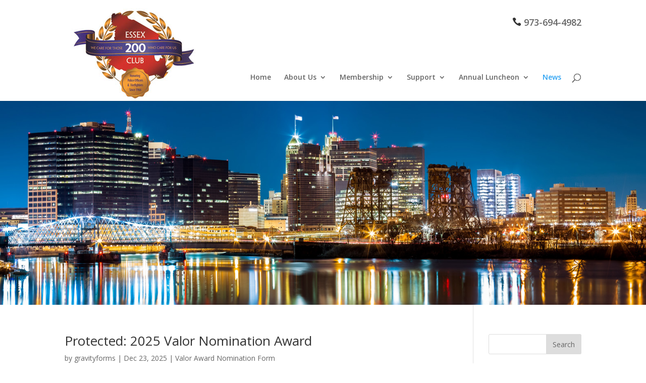

--- FILE ---
content_type: text/html; charset=UTF-8
request_url: https://200clubessexcounty.org/news/
body_size: 52637
content:
<!DOCTYPE html>
<html lang="en-US">
<head>
	<meta charset="UTF-8" />
<meta http-equiv="X-UA-Compatible" content="IE=edge">
	<link rel="pingback" href="https://200clubessexcounty.org/xmlrpc.php" />

	<script type="text/javascript">
		document.documentElement.className = 'js';
	</script>

	<script>var et_site_url='https://200clubessexcounty.org';var et_post_id='0';function et_core_page_resource_fallback(a,b){"undefined"===typeof b&&(b=a.sheet.cssRules&&0===a.sheet.cssRules.length);b&&(a.onerror=null,a.onload=null,a.href?a.href=et_site_url+"/?et_core_page_resource="+a.id+et_post_id:a.src&&(a.src=et_site_url+"/?et_core_page_resource="+a.id+et_post_id))}
</script><meta name='robots' content='index, follow, max-image-preview:large, max-snippet:-1, max-video-preview:-1' />

	<!-- This site is optimized with the Yoast SEO plugin v26.6 - https://yoast.com/wordpress/plugins/seo/ -->
	<title>News - 200 Club of Essex County</title>
	<link rel="canonical" href="https://200clubessexcounty.org/news/" />
	<meta property="og:locale" content="en_US" />
	<meta property="og:type" content="article" />
	<meta property="og:title" content="News - 200 Club of Essex County" />
	<meta property="og:url" content="https://200clubessexcounty.org/news/" />
	<meta property="og:site_name" content="200 Club of Essex County" />
	<meta name="twitter:card" content="summary_large_image" />
	<script type="application/ld+json" class="yoast-schema-graph">{"@context":"https://schema.org","@graph":[{"@type":["WebPage","CollectionPage"],"@id":"https://200clubessexcounty.org/news/","url":"https://200clubessexcounty.org/news/","name":"News - 200 Club of Essex County","isPartOf":{"@id":"https://200clubessexcounty.org/#website"},"datePublished":"2015-11-13T15:18:27+00:00","breadcrumb":{"@id":"https://200clubessexcounty.org/news/#breadcrumb"},"inLanguage":"en-US"},{"@type":"BreadcrumbList","@id":"https://200clubessexcounty.org/news/#breadcrumb","itemListElement":[{"@type":"ListItem","position":1,"name":"Home","item":"https://200clubessexcounty.org/"},{"@type":"ListItem","position":2,"name":"News"}]},{"@type":"WebSite","@id":"https://200clubessexcounty.org/#website","url":"https://200clubessexcounty.org/","name":"200 Club of Essex County","description":"Just another WordPress site","potentialAction":[{"@type":"SearchAction","target":{"@type":"EntryPoint","urlTemplate":"https://200clubessexcounty.org/?s={search_term_string}"},"query-input":{"@type":"PropertyValueSpecification","valueRequired":true,"valueName":"search_term_string"}}],"inLanguage":"en-US"}]}</script>
	<!-- / Yoast SEO plugin. -->


<link rel='dns-prefetch' href='//fonts.googleapis.com' />
<link rel="alternate" type="application/rss+xml" title="200 Club of Essex County &raquo; Feed" href="https://200clubessexcounty.org/feed/" />
<link rel="alternate" type="application/rss+xml" title="200 Club of Essex County &raquo; Comments Feed" href="https://200clubessexcounty.org/comments/feed/" />
<meta content="200 Club v." name="generator"/><style id='wp-img-auto-sizes-contain-inline-css' type='text/css'>
img:is([sizes=auto i],[sizes^="auto," i]){contain-intrinsic-size:3000px 1500px}
/*# sourceURL=wp-img-auto-sizes-contain-inline-css */
</style>
<style id='wp-emoji-styles-inline-css' type='text/css'>

	img.wp-smiley, img.emoji {
		display: inline !important;
		border: none !important;
		box-shadow: none !important;
		height: 1em !important;
		width: 1em !important;
		margin: 0 0.07em !important;
		vertical-align: -0.1em !important;
		background: none !important;
		padding: 0 !important;
	}
/*# sourceURL=wp-emoji-styles-inline-css */
</style>
<style id='wp-block-library-inline-css' type='text/css'>
:root{--wp-block-synced-color:#7a00df;--wp-block-synced-color--rgb:122,0,223;--wp-bound-block-color:var(--wp-block-synced-color);--wp-editor-canvas-background:#ddd;--wp-admin-theme-color:#007cba;--wp-admin-theme-color--rgb:0,124,186;--wp-admin-theme-color-darker-10:#006ba1;--wp-admin-theme-color-darker-10--rgb:0,107,160.5;--wp-admin-theme-color-darker-20:#005a87;--wp-admin-theme-color-darker-20--rgb:0,90,135;--wp-admin-border-width-focus:2px}@media (min-resolution:192dpi){:root{--wp-admin-border-width-focus:1.5px}}.wp-element-button{cursor:pointer}:root .has-very-light-gray-background-color{background-color:#eee}:root .has-very-dark-gray-background-color{background-color:#313131}:root .has-very-light-gray-color{color:#eee}:root .has-very-dark-gray-color{color:#313131}:root .has-vivid-green-cyan-to-vivid-cyan-blue-gradient-background{background:linear-gradient(135deg,#00d084,#0693e3)}:root .has-purple-crush-gradient-background{background:linear-gradient(135deg,#34e2e4,#4721fb 50%,#ab1dfe)}:root .has-hazy-dawn-gradient-background{background:linear-gradient(135deg,#faaca8,#dad0ec)}:root .has-subdued-olive-gradient-background{background:linear-gradient(135deg,#fafae1,#67a671)}:root .has-atomic-cream-gradient-background{background:linear-gradient(135deg,#fdd79a,#004a59)}:root .has-nightshade-gradient-background{background:linear-gradient(135deg,#330968,#31cdcf)}:root .has-midnight-gradient-background{background:linear-gradient(135deg,#020381,#2874fc)}:root{--wp--preset--font-size--normal:16px;--wp--preset--font-size--huge:42px}.has-regular-font-size{font-size:1em}.has-larger-font-size{font-size:2.625em}.has-normal-font-size{font-size:var(--wp--preset--font-size--normal)}.has-huge-font-size{font-size:var(--wp--preset--font-size--huge)}.has-text-align-center{text-align:center}.has-text-align-left{text-align:left}.has-text-align-right{text-align:right}.has-fit-text{white-space:nowrap!important}#end-resizable-editor-section{display:none}.aligncenter{clear:both}.items-justified-left{justify-content:flex-start}.items-justified-center{justify-content:center}.items-justified-right{justify-content:flex-end}.items-justified-space-between{justify-content:space-between}.screen-reader-text{border:0;clip-path:inset(50%);height:1px;margin:-1px;overflow:hidden;padding:0;position:absolute;width:1px;word-wrap:normal!important}.screen-reader-text:focus{background-color:#ddd;clip-path:none;color:#444;display:block;font-size:1em;height:auto;left:5px;line-height:normal;padding:15px 23px 14px;text-decoration:none;top:5px;width:auto;z-index:100000}html :where(.has-border-color){border-style:solid}html :where([style*=border-top-color]){border-top-style:solid}html :where([style*=border-right-color]){border-right-style:solid}html :where([style*=border-bottom-color]){border-bottom-style:solid}html :where([style*=border-left-color]){border-left-style:solid}html :where([style*=border-width]){border-style:solid}html :where([style*=border-top-width]){border-top-style:solid}html :where([style*=border-right-width]){border-right-style:solid}html :where([style*=border-bottom-width]){border-bottom-style:solid}html :where([style*=border-left-width]){border-left-style:solid}html :where(img[class*=wp-image-]){height:auto;max-width:100%}:where(figure){margin:0 0 1em}html :where(.is-position-sticky){--wp-admin--admin-bar--position-offset:var(--wp-admin--admin-bar--height,0px)}@media screen and (max-width:600px){html :where(.is-position-sticky){--wp-admin--admin-bar--position-offset:0px}}

/*# sourceURL=wp-block-library-inline-css */
</style><style id='global-styles-inline-css' type='text/css'>
:root{--wp--preset--aspect-ratio--square: 1;--wp--preset--aspect-ratio--4-3: 4/3;--wp--preset--aspect-ratio--3-4: 3/4;--wp--preset--aspect-ratio--3-2: 3/2;--wp--preset--aspect-ratio--2-3: 2/3;--wp--preset--aspect-ratio--16-9: 16/9;--wp--preset--aspect-ratio--9-16: 9/16;--wp--preset--color--black: #000000;--wp--preset--color--cyan-bluish-gray: #abb8c3;--wp--preset--color--white: #ffffff;--wp--preset--color--pale-pink: #f78da7;--wp--preset--color--vivid-red: #cf2e2e;--wp--preset--color--luminous-vivid-orange: #ff6900;--wp--preset--color--luminous-vivid-amber: #fcb900;--wp--preset--color--light-green-cyan: #7bdcb5;--wp--preset--color--vivid-green-cyan: #00d084;--wp--preset--color--pale-cyan-blue: #8ed1fc;--wp--preset--color--vivid-cyan-blue: #0693e3;--wp--preset--color--vivid-purple: #9b51e0;--wp--preset--gradient--vivid-cyan-blue-to-vivid-purple: linear-gradient(135deg,rgb(6,147,227) 0%,rgb(155,81,224) 100%);--wp--preset--gradient--light-green-cyan-to-vivid-green-cyan: linear-gradient(135deg,rgb(122,220,180) 0%,rgb(0,208,130) 100%);--wp--preset--gradient--luminous-vivid-amber-to-luminous-vivid-orange: linear-gradient(135deg,rgb(252,185,0) 0%,rgb(255,105,0) 100%);--wp--preset--gradient--luminous-vivid-orange-to-vivid-red: linear-gradient(135deg,rgb(255,105,0) 0%,rgb(207,46,46) 100%);--wp--preset--gradient--very-light-gray-to-cyan-bluish-gray: linear-gradient(135deg,rgb(238,238,238) 0%,rgb(169,184,195) 100%);--wp--preset--gradient--cool-to-warm-spectrum: linear-gradient(135deg,rgb(74,234,220) 0%,rgb(151,120,209) 20%,rgb(207,42,186) 40%,rgb(238,44,130) 60%,rgb(251,105,98) 80%,rgb(254,248,76) 100%);--wp--preset--gradient--blush-light-purple: linear-gradient(135deg,rgb(255,206,236) 0%,rgb(152,150,240) 100%);--wp--preset--gradient--blush-bordeaux: linear-gradient(135deg,rgb(254,205,165) 0%,rgb(254,45,45) 50%,rgb(107,0,62) 100%);--wp--preset--gradient--luminous-dusk: linear-gradient(135deg,rgb(255,203,112) 0%,rgb(199,81,192) 50%,rgb(65,88,208) 100%);--wp--preset--gradient--pale-ocean: linear-gradient(135deg,rgb(255,245,203) 0%,rgb(182,227,212) 50%,rgb(51,167,181) 100%);--wp--preset--gradient--electric-grass: linear-gradient(135deg,rgb(202,248,128) 0%,rgb(113,206,126) 100%);--wp--preset--gradient--midnight: linear-gradient(135deg,rgb(2,3,129) 0%,rgb(40,116,252) 100%);--wp--preset--font-size--small: 13px;--wp--preset--font-size--medium: 20px;--wp--preset--font-size--large: 36px;--wp--preset--font-size--x-large: 42px;--wp--preset--spacing--20: 0.44rem;--wp--preset--spacing--30: 0.67rem;--wp--preset--spacing--40: 1rem;--wp--preset--spacing--50: 1.5rem;--wp--preset--spacing--60: 2.25rem;--wp--preset--spacing--70: 3.38rem;--wp--preset--spacing--80: 5.06rem;--wp--preset--shadow--natural: 6px 6px 9px rgba(0, 0, 0, 0.2);--wp--preset--shadow--deep: 12px 12px 50px rgba(0, 0, 0, 0.4);--wp--preset--shadow--sharp: 6px 6px 0px rgba(0, 0, 0, 0.2);--wp--preset--shadow--outlined: 6px 6px 0px -3px rgb(255, 255, 255), 6px 6px rgb(0, 0, 0);--wp--preset--shadow--crisp: 6px 6px 0px rgb(0, 0, 0);}:where(.is-layout-flex){gap: 0.5em;}:where(.is-layout-grid){gap: 0.5em;}body .is-layout-flex{display: flex;}.is-layout-flex{flex-wrap: wrap;align-items: center;}.is-layout-flex > :is(*, div){margin: 0;}body .is-layout-grid{display: grid;}.is-layout-grid > :is(*, div){margin: 0;}:where(.wp-block-columns.is-layout-flex){gap: 2em;}:where(.wp-block-columns.is-layout-grid){gap: 2em;}:where(.wp-block-post-template.is-layout-flex){gap: 1.25em;}:where(.wp-block-post-template.is-layout-grid){gap: 1.25em;}.has-black-color{color: var(--wp--preset--color--black) !important;}.has-cyan-bluish-gray-color{color: var(--wp--preset--color--cyan-bluish-gray) !important;}.has-white-color{color: var(--wp--preset--color--white) !important;}.has-pale-pink-color{color: var(--wp--preset--color--pale-pink) !important;}.has-vivid-red-color{color: var(--wp--preset--color--vivid-red) !important;}.has-luminous-vivid-orange-color{color: var(--wp--preset--color--luminous-vivid-orange) !important;}.has-luminous-vivid-amber-color{color: var(--wp--preset--color--luminous-vivid-amber) !important;}.has-light-green-cyan-color{color: var(--wp--preset--color--light-green-cyan) !important;}.has-vivid-green-cyan-color{color: var(--wp--preset--color--vivid-green-cyan) !important;}.has-pale-cyan-blue-color{color: var(--wp--preset--color--pale-cyan-blue) !important;}.has-vivid-cyan-blue-color{color: var(--wp--preset--color--vivid-cyan-blue) !important;}.has-vivid-purple-color{color: var(--wp--preset--color--vivid-purple) !important;}.has-black-background-color{background-color: var(--wp--preset--color--black) !important;}.has-cyan-bluish-gray-background-color{background-color: var(--wp--preset--color--cyan-bluish-gray) !important;}.has-white-background-color{background-color: var(--wp--preset--color--white) !important;}.has-pale-pink-background-color{background-color: var(--wp--preset--color--pale-pink) !important;}.has-vivid-red-background-color{background-color: var(--wp--preset--color--vivid-red) !important;}.has-luminous-vivid-orange-background-color{background-color: var(--wp--preset--color--luminous-vivid-orange) !important;}.has-luminous-vivid-amber-background-color{background-color: var(--wp--preset--color--luminous-vivid-amber) !important;}.has-light-green-cyan-background-color{background-color: var(--wp--preset--color--light-green-cyan) !important;}.has-vivid-green-cyan-background-color{background-color: var(--wp--preset--color--vivid-green-cyan) !important;}.has-pale-cyan-blue-background-color{background-color: var(--wp--preset--color--pale-cyan-blue) !important;}.has-vivid-cyan-blue-background-color{background-color: var(--wp--preset--color--vivid-cyan-blue) !important;}.has-vivid-purple-background-color{background-color: var(--wp--preset--color--vivid-purple) !important;}.has-black-border-color{border-color: var(--wp--preset--color--black) !important;}.has-cyan-bluish-gray-border-color{border-color: var(--wp--preset--color--cyan-bluish-gray) !important;}.has-white-border-color{border-color: var(--wp--preset--color--white) !important;}.has-pale-pink-border-color{border-color: var(--wp--preset--color--pale-pink) !important;}.has-vivid-red-border-color{border-color: var(--wp--preset--color--vivid-red) !important;}.has-luminous-vivid-orange-border-color{border-color: var(--wp--preset--color--luminous-vivid-orange) !important;}.has-luminous-vivid-amber-border-color{border-color: var(--wp--preset--color--luminous-vivid-amber) !important;}.has-light-green-cyan-border-color{border-color: var(--wp--preset--color--light-green-cyan) !important;}.has-vivid-green-cyan-border-color{border-color: var(--wp--preset--color--vivid-green-cyan) !important;}.has-pale-cyan-blue-border-color{border-color: var(--wp--preset--color--pale-cyan-blue) !important;}.has-vivid-cyan-blue-border-color{border-color: var(--wp--preset--color--vivid-cyan-blue) !important;}.has-vivid-purple-border-color{border-color: var(--wp--preset--color--vivid-purple) !important;}.has-vivid-cyan-blue-to-vivid-purple-gradient-background{background: var(--wp--preset--gradient--vivid-cyan-blue-to-vivid-purple) !important;}.has-light-green-cyan-to-vivid-green-cyan-gradient-background{background: var(--wp--preset--gradient--light-green-cyan-to-vivid-green-cyan) !important;}.has-luminous-vivid-amber-to-luminous-vivid-orange-gradient-background{background: var(--wp--preset--gradient--luminous-vivid-amber-to-luminous-vivid-orange) !important;}.has-luminous-vivid-orange-to-vivid-red-gradient-background{background: var(--wp--preset--gradient--luminous-vivid-orange-to-vivid-red) !important;}.has-very-light-gray-to-cyan-bluish-gray-gradient-background{background: var(--wp--preset--gradient--very-light-gray-to-cyan-bluish-gray) !important;}.has-cool-to-warm-spectrum-gradient-background{background: var(--wp--preset--gradient--cool-to-warm-spectrum) !important;}.has-blush-light-purple-gradient-background{background: var(--wp--preset--gradient--blush-light-purple) !important;}.has-blush-bordeaux-gradient-background{background: var(--wp--preset--gradient--blush-bordeaux) !important;}.has-luminous-dusk-gradient-background{background: var(--wp--preset--gradient--luminous-dusk) !important;}.has-pale-ocean-gradient-background{background: var(--wp--preset--gradient--pale-ocean) !important;}.has-electric-grass-gradient-background{background: var(--wp--preset--gradient--electric-grass) !important;}.has-midnight-gradient-background{background: var(--wp--preset--gradient--midnight) !important;}.has-small-font-size{font-size: var(--wp--preset--font-size--small) !important;}.has-medium-font-size{font-size: var(--wp--preset--font-size--medium) !important;}.has-large-font-size{font-size: var(--wp--preset--font-size--large) !important;}.has-x-large-font-size{font-size: var(--wp--preset--font-size--x-large) !important;}
/*# sourceURL=global-styles-inline-css */
</style>

<style id='classic-theme-styles-inline-css' type='text/css'>
/*! This file is auto-generated */
.wp-block-button__link{color:#fff;background-color:#32373c;border-radius:9999px;box-shadow:none;text-decoration:none;padding:calc(.667em + 2px) calc(1.333em + 2px);font-size:1.125em}.wp-block-file__button{background:#32373c;color:#fff;text-decoration:none}
/*# sourceURL=/wp-includes/css/classic-themes.min.css */
</style>
<link rel='stylesheet' id='divi-fonts-css' href='https://fonts.googleapis.com/css?family=Open+Sans:300italic,400italic,600italic,700italic,800italic,400,300,600,700,800&#038;subset=latin,latin-ext&#038;display=swap' type='text/css' media='all' />
<link rel='stylesheet' id='divi-style-css' href='https://200clubessexcounty.org/wp-content/themes/200club/style.css?ver=4.9.7' type='text/css' media='all' />
<script type="text/javascript" src="https://200clubessexcounty.org/wp-includes/js/jquery/jquery.min.js?ver=3.7.1" id="jquery-core-js"></script>
<script type="text/javascript" src="https://200clubessexcounty.org/wp-includes/js/jquery/jquery-migrate.min.js?ver=3.4.1" id="jquery-migrate-js"></script>
<link rel="https://api.w.org/" href="https://200clubessexcounty.org/wp-json/" /><link rel="EditURI" type="application/rsd+xml" title="RSD" href="https://200clubessexcounty.org/xmlrpc.php?rsd" />
<meta name="generator" content="WordPress 6.9" />
<meta name="viewport" content="width=device-width, initial-scale=1.0, maximum-scale=1.0, user-scalable=0" /><link rel="preload" href="https://200clubessexcounty.org/wp-content/themes/Divi/core/admin/fonts/modules.ttf" as="font" crossorigin="anonymous"><style id="et-divi-customizer-global-cached-inline-styles">#footer-widgets .footer-widget a,#footer-widgets .footer-widget li a,#footer-widgets .footer-widget li a:hover{color:#ffffff}.footer-widget{color:#ffffff}.et_slide_in_menu_container,.et_slide_in_menu_container .et-search-field{letter-spacing:px}.et_slide_in_menu_container .et-search-field::-moz-placeholder{letter-spacing:px}.et_slide_in_menu_container .et-search-field::-webkit-input-placeholder{letter-spacing:px}.et_slide_in_menu_container .et-search-field:-ms-input-placeholder{letter-spacing:px}@media only screen and (min-width:1350px){.et_pb_row{padding:27px 0}.et_pb_section{padding:54px 0}.single.et_pb_pagebuilder_layout.et_full_width_page .et_post_meta_wrapper{padding-top:81px}.et_pb_fullwidth_section{padding:0}}.et_header_style_left .logo_container{height:auto}.container.et_menu_container{height:200px}.gform_body{margin-top:40px}.gform_body #left-area ul,.entry-content ul{padding:0!important}.gform_wrapper ul li.gfield{margin-bottom:20px}#et-top-navigation #phone{margin-bottom:90px;text-align:right;font-size:18px}.et_pb_slide_with_image .et_pb_slide_description{margin-top:30px}.et_pb_slide_description .et_pb_slide_title{text-align:center;background:rgba(255,255,255,0.7);padding:15px}.et_pb_slider .et_pb_slide_1 .et_pb_slide_description .et_pb_slide_title{color:rgba(0,0,0,0.7)!important}.et_pb_slide_image,.et_pb_slide_video{width:55%}.et_pb_slide_with_image .et_pb_slide_description{width:40%}#field_1_17 span.ginput_product_price_label,#field_1_17 span.ginput_product_price,#field_1_17 span.ginput_quantity_label,#field_4_17 span.ginput_product_price_label,#field_4_17 span.ginput_product_price,#field_4_17 span.ginput_quantity_label{display:none}@media (max-width:350px){.et_pb_slider{overflow:visible}}label.gfield_label{font-size:18px!important}div.gfield_description ul{padding-left:20px!important}div.gfield_description li{font-size:14px!important;list-style:disc!important}</style></head>
<body class="blog wp-theme-Divi wp-child-theme-200club et_pb_button_helper_class et_non_fixed_nav et_show_nav et_primary_nav_dropdown_animation_fade et_secondary_nav_dropdown_animation_fade et_header_style_left et_pb_footer_columns3 et_cover_background et_pb_gutter osx et_pb_gutters3 et_pb_pagebuilder_layout et_right_sidebar et_divi_theme et-db et_minified_js et_minified_css">
	<div id="page-container">

	
	
			<header id="main-header" data-height-onload="66">
			<div class="container clearfix et_menu_container">
							<div class="logo_container">
					<span class="logo_helper"></span>
					<a href="https://200clubessexcounty.org/">
						<img src="/wp-content/uploads/2015/11/200club.jpg" width="93" height="43" alt="200 Club of Essex County" id="logo" data-height-percentage="54" />
					</a>
				</div>
							<div id="et-top-navigation" data-height="66" data-fixed-height="40">
											<nav id="top-menu-nav">
						<ul id="top-menu" class="nav"><li id="menu-item-66" class="menu-item menu-item-type-post_type menu-item-object-page menu-item-home menu-item-66"><a href="https://200clubessexcounty.org/">Home</a></li>
<li id="menu-item-67" class="menu-item menu-item-type-post_type menu-item-object-page menu-item-has-children menu-item-67"><a href="https://200clubessexcounty.org/about-us/">About Us</a>
<ul class="sub-menu">
	<li id="menu-item-79" class="menu-item menu-item-type-post_type menu-item-object-page menu-item-79"><a href="https://200clubessexcounty.org/about-us/">Overview</a></li>
	<li id="menu-item-73" class="menu-item menu-item-type-post_type menu-item-object-page menu-item-73"><a href="https://200clubessexcounty.org/leadership/">Leadership</a></li>
	<li id="menu-item-72" class="menu-item menu-item-type-post_type menu-item-object-page menu-item-72"><a href="https://200clubessexcounty.org/honor-roll/">Honor Roll</a></li>
</ul>
</li>
<li id="menu-item-80" class="menu-item menu-item-type-custom menu-item-object-custom menu-item-has-children menu-item-80"><a href="#">Membership</a>
<ul class="sub-menu">
	<li id="menu-item-68" class="menu-item menu-item-type-post_type menu-item-object-page menu-item-68"><a href="https://200clubessexcounty.org/become-a-member/">Become A Member</a></li>
	<li id="menu-item-74" class="menu-item menu-item-type-post_type menu-item-object-page menu-item-74"><a href="https://200clubessexcounty.org/membership-application/">Membership Application</a></li>
	<li id="menu-item-75" class="menu-item menu-item-type-post_type menu-item-object-page menu-item-75"><a href="https://200clubessexcounty.org/membership-renewal/">Membership Renewal</a></li>
</ul>
</li>
<li id="menu-item-81" class="menu-item menu-item-type-custom menu-item-object-custom menu-item-has-children menu-item-81"><a href="#">Support</a>
<ul class="sub-menu">
	<li id="menu-item-70" class="menu-item menu-item-type-post_type menu-item-object-page menu-item-70"><a href="https://200clubessexcounty.org/donate/">Donate</a></li>
	<li id="menu-item-69" class="menu-item menu-item-type-post_type menu-item-object-page menu-item-69"><a href="https://200clubessexcounty.org/corporate-sponsorship/">Corporate Sponsorship</a></li>
</ul>
</li>
<li id="menu-item-82" class="menu-item menu-item-type-custom menu-item-object-custom menu-item-has-children menu-item-82"><a href="#">Annual Luncheon</a>
<ul class="sub-menu">
	<li id="menu-item-77" class="menu-item menu-item-type-post_type menu-item-object-page menu-item-77"><a href="https://200clubessexcounty.org/registration/">Registration: Online</a></li>
	<li id="menu-item-824" class="menu-item menu-item-type-post_type menu-item-object-page menu-item-824"><a href="https://200clubessexcounty.org/registration-mail-in-payment/">Registration: Mail-In</a></li>
	<li id="menu-item-78" class="menu-item menu-item-type-post_type menu-item-object-page menu-item-78"><a href="https://200clubessexcounty.org/corporate-sponsorship/sponsor-opportunities/">Sponsor Opportunities: Online</a></li>
	<li id="menu-item-839" class="menu-item menu-item-type-post_type menu-item-object-page menu-item-839"><a href="https://200clubessexcounty.org/corporate-sponsorship/sponsor-opportunities-mail-in/">Sponsor Opportunities: Mail-In</a></li>
</ul>
</li>
<li id="menu-item-76" class="menu-item menu-item-type-post_type menu-item-object-page current-menu-item page_item page-item-62 current_page_item current_page_parent menu-item-76"><a href="https://200clubessexcounty.org/news/" aria-current="page">News</a></li>
</ul>						</nav>
					
					
					
										<div id="et_top_search">
						<span id="et_search_icon"></span>
					</div>
					
					<div id="et_mobile_nav_menu">
				<div class="mobile_nav closed">
					<span class="select_page">Select Page</span>
					<span class="mobile_menu_bar mobile_menu_bar_toggle"></span>
				</div>
			</div>				</div> <!-- #et-top-navigation -->
			</div> <!-- .container -->
			<div class="et_search_outer">
				<div class="container et_search_form_container">
					<form role="search" method="get" class="et-search-form" action="https://200clubessexcounty.org/">
					<input type="search" class="et-search-field" placeholder="Search &hellip;" value="" name="s" title="Search for:" />					</form>
					<span class="et_close_search_field"></span>
				</div>
			</div>
		</header> <!-- #main-header -->
			<div id="et-main-area">
	
<div id="main-content">
	<div class="container">
		<div id="content-area" class="clearfix">
			<div id="left-area">
		
					<article id="post-995" class="et_pb_post post-995 post type-post status-publish format-standard post-password-required hentry category-valor-award-nomination-form">

				
															<h2 class="entry-title"><a href="https://200clubessexcounty.org/2025/12/23/2025-valor-nomination-award/">Protected: 2025 Valor Nomination Award</a></h2>
					
					<p class="post-meta"> by <span class="author vcard"><a href="https://200clubessexcounty.org/author/gravityforms/" title="Posts by gravityforms" rel="author">gravityforms</a></span> | <span class="published">Dec 23, 2025</span> | <a href="https://200clubessexcounty.org/category/valor-award-nomination-form/" rel="category tag">Valor Award Nomination Form</a></p><div class="et_pb_section et_section_regular">
<div class="et_pb_row">
<div class="et_pb_column et_pb_column_4_4">
<div class="et_password_protected_form">
<h1>Password Protected</h1>
<p>To view this protected post, enter the password below:</p>
<form action="https://200clubessexcounty.org/wp-login.php?action=postpass" method="post">
<p><label for="pwbox-1399976906">Password: </label><input name="post_password" id="pwbox-1399976906" type="password" size="20" maxlength="20" /></p>
<p><button type="submit" name="et_divi_submit_button" class="et_submit_button et_pb_button">Submit</button></p>
</form>
</div>
</div>
</div>
</div>				
					</article> <!-- .et_pb_post -->
			
					<article id="post-594" class="et_pb_post post-594 post type-post status-publish format-standard post-password-required hentry category-valor-award-nomination-form">

				
															<h2 class="entry-title"><a href="https://200clubessexcounty.org/2022/01/25/2024-valor-nomination-award/">Protected: 2024 Valor Nomination Award</a></h2>
					
					<p class="post-meta"> by <span class="author vcard"><a href="https://200clubessexcounty.org/author/200club/" title="Posts by 200club" rel="author">200club</a></span> | <span class="published">Jan 25, 2022</span> | <a href="https://200clubessexcounty.org/category/valor-award-nomination-form/" rel="category tag">Valor Award Nomination Form</a></p><div class="et_pb_section et_section_regular">
<div class="et_pb_row">
<div class="et_pb_column et_pb_column_4_4">
<div class="et_password_protected_form">
<h1>Password Protected</h1>
<p>To view this protected post, enter the password below:</p>
<form action="https://200clubessexcounty.org/wp-login.php?action=postpass" method="post">
<p><label for="pwbox-910125973">Password: </label><input name="post_password" id="pwbox-910125973" type="password" size="20" maxlength="20" /></p>
<p><button type="submit" name="et_divi_submit_button" class="et_submit_button et_pb_button">Submit</button></p>
</form>
</div>
</div>
</div>
</div>				
					</article> <!-- .et_pb_post -->
			
					<article id="post-599" class="et_pb_post post-599 post type-post status-publish format-standard hentry category-valor-awards-luncheon">

				
															<h2 class="entry-title"><a href="https://200clubessexcounty.org/2020/01/13/53rd-anniversary-celebration-may-9-2019-annual-valor-awards-luncheon/">53rd Anniversary Celebration – May 9, 2019 Annual Valor Awards Luncheon</a></h2>
					
					<p class="post-meta"> by <span class="author vcard"><a href="https://200clubessexcounty.org/author/200club/" title="Posts by 200club" rel="author">200club</a></span> | <span class="published">Jan 13, 2020</span> | <a href="https://200clubessexcounty.org/category/valor-awards-luncheon/" rel="category tag">Valor Awards Luncheon</a></p>On May 9, 2019, The Two Hundred Club of Essex celebrated its 53rd  Anniversary…53 years of dedicated service to the dependents of police and Firefighters in Essex County and state troopers in New Jersey who lose their lives in the line of duty.  The Club celebrated...				
					</article> <!-- .et_pb_post -->
			
					<article id="post-492" class="et_pb_post post-492 post type-post status-publish format-standard hentry category-valor-awards-luncheon">

				
															<h2 class="entry-title"><a href="https://200clubessexcounty.org/2018/01/22/51st-anniversary-celebration-may-4-2017-annual-valor-awards-luncheon/">51st Anniversary Celebration – May 4, 2017 Annual Valor Awards Luncheon</a></h2>
					
					<p class="post-meta"> by <span class="author vcard"><a href="https://200clubessexcounty.org/author/200club/" title="Posts by 200club" rel="author">200club</a></span> | <span class="published">Jan 22, 2018</span> | <a href="https://200clubessexcounty.org/category/valor-awards-luncheon/" rel="category tag">Valor Awards Luncheon</a></p>On May 4th, 2017, The Two Hundred Club of Essex celebrated its 51st Anniversary…51 years of dedicated service to the dependents of police and Firefighters in Essex County and state troopers in New Jersey who lose their lives in the line of duty.  The Club celebrated...				
					</article> <!-- .et_pb_post -->
			
					<article id="post-347" class="et_pb_post post-347 post type-post status-publish format-standard hentry category-valor-awards-luncheon">

				
															<h2 class="entry-title"><a href="https://200clubessexcounty.org/2017/01/15/50th-anniversary-celebration-may-5-2016-annual-valor-awards-luncheon/">50th Anniversary Celebration &#8211; May 5, 2016 Annual Valor Awards Luncheon</a></h2>
					
					<p class="post-meta"> by <span class="author vcard"><a href="https://200clubessexcounty.org/author/200club/" title="Posts by 200club" rel="author">200club</a></span> | <span class="published">Jan 15, 2017</span> | <a href="https://200clubessexcounty.org/category/valor-awards-luncheon/" rel="category tag">Valor Awards Luncheon</a></p>On May 5, 2016, The Two Hundred Club of Essex celebrated its 50th Anniversary…50 years of dedicated service to the dependents of police and Firefighters in Essex County and state troopers in New Jersey who lose their lives in the line of duty.  The Club celebrated...				
					</article> <!-- .et_pb_post -->
			
					<article id="post-281" class="et_pb_post post-281 post type-post status-publish format-standard has-post-thumbnail hentry category-survivor-awards">

											<a class="entry-featured-image-url" href="https://200clubessexcounty.org/2016/01/07/survivor-awards/">
								<img src="https://200clubessexcounty.org/wp-content/uploads/2015/11/honor-1080x500.jpg" alt="Survivor Awards" class="" width="1080" height="675" />							</a>
					
															<h2 class="entry-title"><a href="https://200clubessexcounty.org/2016/01/07/survivor-awards/">Survivor Awards</a></h2>
					
					<p class="post-meta"> by <span class="author vcard"><a href="https://200clubessexcounty.org/author/200club/" title="Posts by 200club" rel="author">200club</a></span> | <span class="published">Jan 7, 2016</span> | <a href="https://200clubessexcounty.org/category/survivor-awards/" rel="category tag">Survivor Awards</a></p>On May 27, 2011, the Club provided a cash stipend to the survivors of Police Officer William C. Johnson of the Newark Police Department. Officer Johnson was killed in a drive-by shooting. On Oct. 19, 2011, the Club provided a cash stipend to the survivors of Detective...				
					</article> <!-- .et_pb_post -->
			
					<article id="post-268" class="et_pb_post post-268 post type-post status-publish format-standard hentry category-valor-awards-luncheon">

				
															<h2 class="entry-title"><a href="https://200clubessexcounty.org/2016/01/07/49th-anniversary-celebration-may-7-2015-annual-valor-awards-luncheon/">49th Anniversary Celebration &#8211; May 7, 2015 Annual Valor Awards Luncheon</a></h2>
					
					<p class="post-meta"> by <span class="author vcard"><a href="https://200clubessexcounty.org/author/200club/" title="Posts by 200club" rel="author">200club</a></span> | <span class="published">Jan 7, 2016</span> | <a href="https://200clubessexcounty.org/category/valor-awards-luncheon/" rel="category tag">Valor Awards Luncheon</a></p>On May 7th, 2015, The Two Hundred Club of Essex celebrated 49 years of dedicated service to the dependents of police and Firefighters in Essex County and state troopers in New Jersey who lose their lives in the line of duty. The Club celebrated this milestone at its...				
					</article> <!-- .et_pb_post -->
			
					<article id="post-139" class="et_pb_post post-139 post type-post status-publish format-standard hentry category-valor-awards-luncheon">

				
															<h2 class="entry-title"><a href="https://200clubessexcounty.org/2015/11/19/200-club-of-essex-awards-luncheon/">48th Anniversary Celebration – May 7, 2014 Annual Valor Awards Luncheon</a></h2>
					
					<p class="post-meta"> by <span class="author vcard"><a href="https://200clubessexcounty.org/author/200club/" title="Posts by 200club" rel="author">200club</a></span> | <span class="published">Nov 19, 2015</span> | <a href="https://200clubessexcounty.org/category/valor-awards-luncheon/" rel="category tag">Valor Awards Luncheon</a></p>On May 7th, 2014, The Two Hundred Club of Essex celebrated 48 years of dedicated service to the dependents of police and Fire fighters in Essex County and state troopers in New Jersey who lose their lives in the line of duty. The Club celebrated this milestone at its...				
					</article> <!-- .et_pb_post -->
			
					<article id="post-283" class="et_pb_post post-283 post type-post status-publish format-standard has-post-thumbnail hentry category-benefaction">

											<a class="entry-featured-image-url" href="https://200clubessexcounty.org/2015/10/07/we-should-never-forget/">
								<img src="https://200clubessexcounty.org/wp-content/uploads/2015/11/honor-1080x500.jpg" alt="Survivor Awards" class="" width="1080" height="675" />							</a>
					
															<h2 class="entry-title"><a href="https://200clubessexcounty.org/2015/10/07/we-should-never-forget/">WE SHOULD NEVER FORGET…</a></h2>
					
					<p class="post-meta"> by <span class="author vcard"><a href="https://200clubessexcounty.org/author/200club/" title="Posts by 200club" rel="author">200club</a></span> | <span class="published">Oct 7, 2015</span> | <a href="https://200clubessexcounty.org/category/benefaction/" rel="category tag">Benefaction</a></p>September 11, 2001 will forever live in the hearts and minds of every American. The Two Hundred Club of Essex County salutes the World’s Finest and Bravest. In an effort to best help the families of the police officers and Firefighters who died in the September 11,...				
					</article> <!-- .et_pb_post -->
			<div class="pagination clearfix">
	<div class="alignleft"></div>
	<div class="alignright"></div>
</div>			</div> <!-- #left-area -->

				<div id="sidebar">
		<div id="search-2" class="et_pb_widget widget_search"><form role="search" method="get" id="searchform" class="searchform" action="https://200clubessexcounty.org/">
				<div>
					<label class="screen-reader-text" for="s">Search for:</label>
					<input type="text" value="" name="s" id="s" />
					<input type="submit" id="searchsubmit" value="Search" />
				</div>
			</form></div> <!-- end .et_pb_widget -->
		<div id="recent-posts-2" class="et_pb_widget widget_recent_entries">
		<h4 class="widgettitle">Recent Posts</h4>
		<ul>
											<li>
					<a href="https://200clubessexcounty.org/2025/12/23/2025-valor-nomination-award/">Protected: 2025 Valor Nomination Award</a>
									</li>
											<li>
					<a href="https://200clubessexcounty.org/2022/01/25/2024-valor-nomination-award/">Protected: 2024 Valor Nomination Award</a>
									</li>
											<li>
					<a href="https://200clubessexcounty.org/2020/01/13/53rd-anniversary-celebration-may-9-2019-annual-valor-awards-luncheon/">53rd Anniversary Celebration – May 9, 2019 Annual Valor Awards Luncheon</a>
									</li>
											<li>
					<a href="https://200clubessexcounty.org/2018/01/22/51st-anniversary-celebration-may-4-2017-annual-valor-awards-luncheon/">51st Anniversary Celebration – May 4, 2017 Annual Valor Awards Luncheon</a>
									</li>
											<li>
					<a href="https://200clubessexcounty.org/2017/01/15/50th-anniversary-celebration-may-5-2016-annual-valor-awards-luncheon/">50th Anniversary Celebration &#8211; May 5, 2016 Annual Valor Awards Luncheon</a>
									</li>
					</ul>

		</div> <!-- end .et_pb_widget --><div id="archives-2" class="et_pb_widget widget_archive"><h4 class="widgettitle">Archives</h4>
			<ul>
					<li><a href='https://200clubessexcounty.org/2025/12/'>December 2025</a></li>
	<li><a href='https://200clubessexcounty.org/2022/01/'>January 2022</a></li>
	<li><a href='https://200clubessexcounty.org/2020/01/'>January 2020</a></li>
	<li><a href='https://200clubessexcounty.org/2018/01/'>January 2018</a></li>
	<li><a href='https://200clubessexcounty.org/2017/01/'>January 2017</a></li>
	<li><a href='https://200clubessexcounty.org/2016/01/'>January 2016</a></li>
	<li><a href='https://200clubessexcounty.org/2015/11/'>November 2015</a></li>
	<li><a href='https://200clubessexcounty.org/2015/10/'>October 2015</a></li>
			</ul>

			</div> <!-- end .et_pb_widget --><div id="categories-2" class="et_pb_widget widget_categories"><h4 class="widgettitle">Categories</h4>
			<ul>
					<li class="cat-item cat-item-9"><a href="https://200clubessexcounty.org/category/benefaction/">Benefaction</a>
</li>
	<li class="cat-item cat-item-8"><a href="https://200clubessexcounty.org/category/survivor-awards/">Survivor Awards</a>
</li>
	<li class="cat-item cat-item-10"><a href="https://200clubessexcounty.org/category/valor-award-nomination-form/">Valor Award Nomination Form</a>
</li>
	<li class="cat-item cat-item-7"><a href="https://200clubessexcounty.org/category/valor-awards-luncheon/">Valor Awards Luncheon</a>
</li>
			</ul>

			</div> <!-- end .et_pb_widget -->	</div> <!-- end #sidebar -->
		</div> <!-- #content-area -->
	</div> <!-- .container -->
</div> <!-- #main-content -->




			<footer id="main-footer">

				
<div class="container">
    <div id="footer-widgets" class="clearfix">
		<div class="footer-widget"><div id="text-2" class="fwidget et_pb_widget widget_text"><h4 class="title">Two Hundred Club of Essex County</h4>			<div class="textwidget"><p>P.O. Box 32249<br/>
Newark, NJ 07102-9713</p>
<p>Phone: (973) 694-4982<br/>
<a href="mailto:info@200clubessexcounty.org">info@200clubessexcounty.org</a></div>
		</div> <!-- end .fwidget --></div> <!-- end .footer-widget --><div class="footer-widget"><div id="nav_menu-2" class="fwidget et_pb_widget widget_nav_menu"><h4 class="title">Quick Links</h4><div class="menu-quick-links-container"><ul id="menu-quick-links" class="menu"><li id="menu-item-103" class="menu-item menu-item-type-post_type menu-item-object-page menu-item-103"><a href="https://200clubessexcounty.org/become-a-member/">Become A Member</a></li>
<li id="menu-item-105" class="menu-item menu-item-type-post_type menu-item-object-page menu-item-105"><a href="https://200clubessexcounty.org/donate/">Donate</a></li>
<li id="menu-item-106" class="menu-item menu-item-type-post_type menu-item-object-page menu-item-106"><a href="https://200clubessexcounty.org/registration/">Annual Luncheon Registration</a></li>
<li id="menu-item-104" class="menu-item menu-item-type-post_type menu-item-object-page menu-item-104"><a href="https://200clubessexcounty.org/corporate-sponsorship/">Corporate Sponsorship</a></li>
</ul></div></div> <!-- end .fwidget --></div> <!-- end .footer-widget --><div class="footer-widget">
		<div id="recent-posts-3" class="fwidget et_pb_widget widget_recent_entries">
		<h4 class="title">News</h4>
		<ul>
											<li>
					<a href="https://200clubessexcounty.org/2025/12/23/2025-valor-nomination-award/">Protected: 2025 Valor Nomination Award</a>
									</li>
											<li>
					<a href="https://200clubessexcounty.org/2022/01/25/2024-valor-nomination-award/">Protected: 2024 Valor Nomination Award</a>
									</li>
											<li>
					<a href="https://200clubessexcounty.org/2020/01/13/53rd-anniversary-celebration-may-9-2019-annual-valor-awards-luncheon/">53rd Anniversary Celebration – May 9, 2019 Annual Valor Awards Luncheon</a>
									</li>
					</ul>

		</div> <!-- end .fwidget --></div> <!-- end .footer-widget -->    </div> <!-- #footer-widgets -->
</div>    <!-- .container -->




		


				<div id="footer-bottom">

					<div class="container clearfix">

				<ul class="et-social-icons">


</ul>


						<p id="footer-info">Copyright &copy; <script type="text/javascript">date = new Date(); document.write(date.getFullYear());</script> Two Hundred Club of Essex County. All Rights Reserved | <a href="http://bzanet.com/client_area/200club/privacy-policy">Privacy Policy</a> | <a href="https://v12marketing.com">Powered by V12 Marketing</a></p>

					</div>	<!-- .container -->

				</div>

			</footer> <!-- #main-footer -->

		</div> <!-- #et-main-area -->






	</div> <!-- #page-container -->



	<script type="speculationrules">
{"prefetch":[{"source":"document","where":{"and":[{"href_matches":"/*"},{"not":{"href_matches":["/wp-*.php","/wp-admin/*","/wp-content/uploads/*","/wp-content/*","/wp-content/plugins/*","/wp-content/themes/200club/*","/wp-content/themes/Divi/*","/*\\?(.+)"]}},{"not":{"selector_matches":"a[rel~=\"nofollow\"]"}},{"not":{"selector_matches":".no-prefetch, .no-prefetch a"}}]},"eagerness":"conservative"}]}
</script>
<script type="text/javascript">
$ = jQuery;
$(".blog #main-content").prepend('<div class="et_pb_section et_pb_fullwidth_section  et_pb_section_0 et_section_regular"><div class="et_pb_module et-waypoint et_pb_fullwidth_image et_pb_animation_left  et_pb_fullwidth_image_0 et-animated"><img src="/wp-content/uploads/2015/11/newark.jpg" alt=""></div></div>');
</script><script type="text/javascript" id="divi-custom-script-js-extra">
/* <![CDATA[ */
var DIVI = {"item_count":"%d Item","items_count":"%d Items"};
var et_shortcodes_strings = {"previous":"Previous","next":"Next"};
var et_pb_custom = {"ajaxurl":"https://200clubessexcounty.org/wp-admin/admin-ajax.php","images_uri":"https://200clubessexcounty.org/wp-content/themes/Divi/images","builder_images_uri":"https://200clubessexcounty.org/wp-content/themes/Divi/includes/builder/images","et_frontend_nonce":"9ba4ab0359","subscription_failed":"Please, check the fields below to make sure you entered the correct information.","et_ab_log_nonce":"e6f97131c8","fill_message":"Please, fill in the following fields:","contact_error_message":"Please, fix the following errors:","invalid":"Invalid email","captcha":"Captcha","prev":"Prev","previous":"Previous","next":"Next","wrong_captcha":"You entered the wrong number in captcha.","wrong_checkbox":"Checkbox","ignore_waypoints":"no","is_divi_theme_used":"1","widget_search_selector":".widget_search","ab_tests":[],"is_ab_testing_active":"","page_id":"995","unique_test_id":"","ab_bounce_rate":"5","is_cache_plugin_active":"no","is_shortcode_tracking":"","tinymce_uri":""}; var et_builder_utils_params = {"condition":{"diviTheme":true,"extraTheme":false},"scrollLocations":["app","top"],"builderScrollLocations":{"desktop":"app","tablet":"app","phone":"app"},"onloadScrollLocation":"app","builderType":"fe"}; var et_frontend_scripts = {"builderCssContainerPrefix":"#et-boc","builderCssLayoutPrefix":"#et-boc .et-l"};
var et_pb_box_shadow_elements = [];
var et_pb_motion_elements = {"desktop":[],"tablet":[],"phone":[]};
var et_pb_sticky_elements = [];
//# sourceURL=divi-custom-script-js-extra
/* ]]> */
</script>
<script type="text/javascript" src="https://200clubessexcounty.org/wp-content/themes/Divi/js/custom.unified.js?ver=4.9.7" id="divi-custom-script-js"></script>
<script type="text/javascript" src="https://200clubessexcounty.org/wp-content/themes/Divi/core/admin/js/common.js?ver=4.9.7" id="et-core-common-js"></script>
<script id="wp-emoji-settings" type="application/json">
{"baseUrl":"https://s.w.org/images/core/emoji/17.0.2/72x72/","ext":".png","svgUrl":"https://s.w.org/images/core/emoji/17.0.2/svg/","svgExt":".svg","source":{"concatemoji":"https://200clubessexcounty.org/wp-includes/js/wp-emoji-release.min.js?ver=6.9"}}
</script>
<script type="module">
/* <![CDATA[ */
/*! This file is auto-generated */
const a=JSON.parse(document.getElementById("wp-emoji-settings").textContent),o=(window._wpemojiSettings=a,"wpEmojiSettingsSupports"),s=["flag","emoji"];function i(e){try{var t={supportTests:e,timestamp:(new Date).valueOf()};sessionStorage.setItem(o,JSON.stringify(t))}catch(e){}}function c(e,t,n){e.clearRect(0,0,e.canvas.width,e.canvas.height),e.fillText(t,0,0);t=new Uint32Array(e.getImageData(0,0,e.canvas.width,e.canvas.height).data);e.clearRect(0,0,e.canvas.width,e.canvas.height),e.fillText(n,0,0);const a=new Uint32Array(e.getImageData(0,0,e.canvas.width,e.canvas.height).data);return t.every((e,t)=>e===a[t])}function p(e,t){e.clearRect(0,0,e.canvas.width,e.canvas.height),e.fillText(t,0,0);var n=e.getImageData(16,16,1,1);for(let e=0;e<n.data.length;e++)if(0!==n.data[e])return!1;return!0}function u(e,t,n,a){switch(t){case"flag":return n(e,"\ud83c\udff3\ufe0f\u200d\u26a7\ufe0f","\ud83c\udff3\ufe0f\u200b\u26a7\ufe0f")?!1:!n(e,"\ud83c\udde8\ud83c\uddf6","\ud83c\udde8\u200b\ud83c\uddf6")&&!n(e,"\ud83c\udff4\udb40\udc67\udb40\udc62\udb40\udc65\udb40\udc6e\udb40\udc67\udb40\udc7f","\ud83c\udff4\u200b\udb40\udc67\u200b\udb40\udc62\u200b\udb40\udc65\u200b\udb40\udc6e\u200b\udb40\udc67\u200b\udb40\udc7f");case"emoji":return!a(e,"\ud83e\u1fac8")}return!1}function f(e,t,n,a){let r;const o=(r="undefined"!=typeof WorkerGlobalScope&&self instanceof WorkerGlobalScope?new OffscreenCanvas(300,150):document.createElement("canvas")).getContext("2d",{willReadFrequently:!0}),s=(o.textBaseline="top",o.font="600 32px Arial",{});return e.forEach(e=>{s[e]=t(o,e,n,a)}),s}function r(e){var t=document.createElement("script");t.src=e,t.defer=!0,document.head.appendChild(t)}a.supports={everything:!0,everythingExceptFlag:!0},new Promise(t=>{let n=function(){try{var e=JSON.parse(sessionStorage.getItem(o));if("object"==typeof e&&"number"==typeof e.timestamp&&(new Date).valueOf()<e.timestamp+604800&&"object"==typeof e.supportTests)return e.supportTests}catch(e){}return null}();if(!n){if("undefined"!=typeof Worker&&"undefined"!=typeof OffscreenCanvas&&"undefined"!=typeof URL&&URL.createObjectURL&&"undefined"!=typeof Blob)try{var e="postMessage("+f.toString()+"("+[JSON.stringify(s),u.toString(),c.toString(),p.toString()].join(",")+"));",a=new Blob([e],{type:"text/javascript"});const r=new Worker(URL.createObjectURL(a),{name:"wpTestEmojiSupports"});return void(r.onmessage=e=>{i(n=e.data),r.terminate(),t(n)})}catch(e){}i(n=f(s,u,c,p))}t(n)}).then(e=>{for(const n in e)a.supports[n]=e[n],a.supports.everything=a.supports.everything&&a.supports[n],"flag"!==n&&(a.supports.everythingExceptFlag=a.supports.everythingExceptFlag&&a.supports[n]);var t;a.supports.everythingExceptFlag=a.supports.everythingExceptFlag&&!a.supports.flag,a.supports.everything||((t=a.source||{}).concatemoji?r(t.concatemoji):t.wpemoji&&t.twemoji&&(r(t.twemoji),r(t.wpemoji)))});
//# sourceURL=https://200clubessexcounty.org/wp-includes/js/wp-emoji-loader.min.js
/* ]]> */
</script>

<script type="text/javascript">

$ = jQuery;

$("#et-top-navigation").prepend("<div id='phone'><span class='et-pb-icon et-waypoint et_pb_animation_top et-animated' style='color: #333333;font-size:18px;'></span> 973-694-4982</div>");
$("#gform_3 input[name='input_9']").on("change", function(e) {
	updateRenewal("#gform_3", "input_1","input_9",$(e.target).attr("id"),$(e.target).val(), "#input_3_9");
});

/*$("#gform_1 input[name='input_1_18']").on("change", function(e) {
	updateLuncheon("#gform_1", ["input_7.2","input_7.3"],"input_1_18",$(e.target).attr("id"),$(e.target).val(), "#input_3_9");
});*/
$("#gform_4 input[name='input_18']").on("change", function(e) {
		sel = $(e.target);
		if ($("#gform_4 input[name='input_18']:checked").val() != "Mail Payment|0") {
			
			str1 = $("#ginput_base_price_4_2").val().split("$");
			str1a = str1[1].replace(",","");
			str3 = $("#ginput_base_price_4_4").val().split("$");
			str3a = str3[1].replace(",","");
			str4 = $("#ginput_base_price_4_5").val().split("$");
			str4a = str4[1].replace(",","");
str2 = $("#ginput_base_price_4_20").val().split("$");
			str2a = str2[1].replace(",","");
str7 = $("#ginput_base_price_4_21").val().split("$");
			str7a = str7[1].replace(",","");
			field1 = Number(str1a) * Number($("#ginput_quantity_4_2").val());
			field3 = Number(str3a) * Number($("#ginput_quantity_4_4").val());
			field4 = Number(str4a) * Number($("#ginput_quantity_4_5").val());
field2 = Number(str2a) * Number($("#ginput_quantity_4_20").val());
field7 = Number(str7a) * Number($("#ginput_quantity_4_21").val());
			field6 = 0;
			if ($("#input_4_17").val() != "") {
				str6 = $("#input_4_17").val().split("$");
				str6a = str6[1].replace(",","");
				field6 = Number(str6a);
			}
			tot = field1 + field2 + field3 + field4 + field6 + field7;


			payTxt = $("#gform_4 input[name='input_18']:checked").val().split("|");

			price = (Number(tot)*0.025);

			ch = payTxt[0]+"|"+price;

			$("#"+sel.attr("id")).val(ch);

			p0 = Number(price) + Number(tot);
			p = String(p0);
			
			if (String(p0).indexOf(".") != -1) p = String(p0).split(".");

			p2 = p0;

			//if (p[1].length == 1) p2 = p0+"0";

			$(".ginput_total").html("$"+p2);

		} else {
			$("#choice_4_18_1").val("Online Payment (convenience fee may apply)|0");
		}
});
//function updateLuncheon(formId, prodName, payName, payChoice, payVal, payId) {
$("#gform_1 input[name='input_18']").on("change", function(e) {
		sel = $(e.target);
		if ($("#gform_1 input[name='input_18']:checked").val() != "Mail Payment|0") {
			
			str1 = $("#ginput_base_price_1_7").val().split("$");
			str2 = $("#ginput_base_price_1_9").val().split("$");
			field1 = Number(str1[1]) * Number($("#ginput_quantity_1_7").val());

			field2 = Number(str2[1]) * Number($("#ginput_quantity_1_9").val());
			field3 = 0;
			if ($("#input_1_17").val() != "") {
				str3 = $("#input_1_17").val().split("$");
				field3 = Number(str3[1]);
			}
			
			tot = field1 + field2 + field3;

			payTxt = $("#gform_1 input[name='input_18']:checked").val().split("|");

			price = (tot*0.025);

			ch = payTxt[0]+"|"+price;

			$("#"+sel.attr("id")).val(ch);

			p0 = Number(price) + Number(tot);

			p = String(p0).split(".");

			p2 = p0;

			if (p[1].length == 1) p2 = p0+"0";

			$(".ginput_total").html("$"+p2);

		} else {
			$("#choice_1_18_1").val("Online Payment (convenience fee may apply)|0");
		}
});
//}

function updateRenewal(formId, prodName, payName, payChoice, payVal, payId) {
		
		$(formId+" input[name='"+payName+"']").on("change", function(e) {
			$(payId+" .ginput_price").css("display","none");
		});
		$(formId+" input[name='"+prodName+"']").on("change", function(e) {
			$(payId+" .ginput_price").css("display","none");
		});
		if ($(formId+" input[name='"+payName+"']:checked").val() != "Mail Payment|0") {
			
			prodPrice = $(formId+" input[name='"+prodName+"']:checked").val().split("|");
			payTxt = $(formId+" input[name='"+payName+"']:checked").val().split("|");

			price = (prodPrice[1]*0.025);

			ch = payTxt[0]+"|"+price;

			$("#"+payChoice).val(ch);

			p0 = Number(price) + Number(prodPrice[1]);

			p = String(p0).split(".");

			p2 = p0;

			if (p[1].length == 1) p2 = p0+"0";

			$(".ginput_total").html("$"+p2);

		} else {
			$(payChoice).val(payVal);
		}

}

</script>

</body>

</html>

--- FILE ---
content_type: text/css
request_url: https://200clubessexcounty.org/wp-content/themes/200club/style.css?ver=4.9.7
body_size: 76
content:
/*
Theme Name: 200 Club
Template: Divi
*/

@import url("../Divi/style.css");